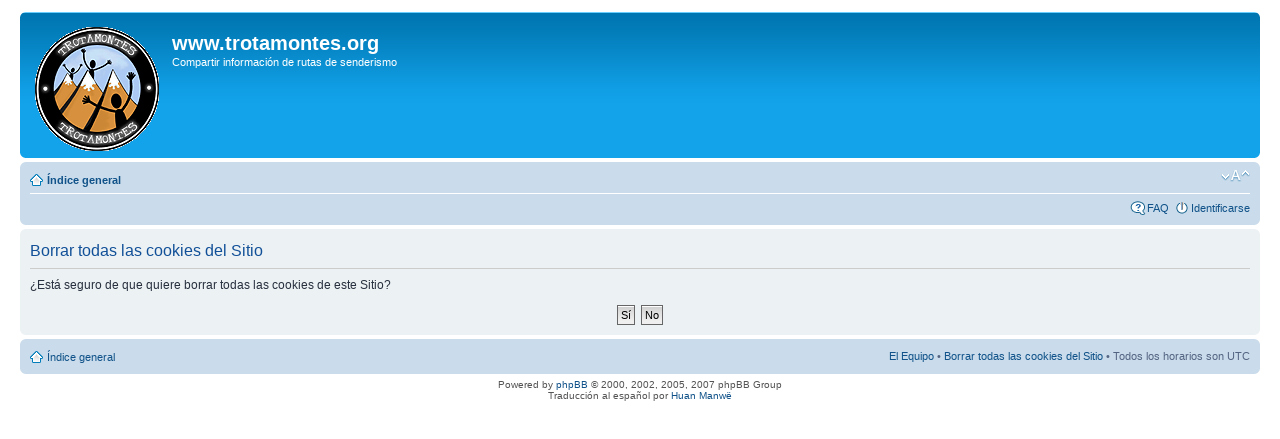

--- FILE ---
content_type: text/html; charset=UTF-8
request_url: http://www.trotamontes.org/foro/ucp.php?mode=delete_cookies&sid=09eb74ad8513da4f38286d3da4a617f2
body_size: 6953
content:
<!DOCTYPE html PUBLIC "-//W3C//DTD XHTML 1.0 Strict//EN" "http://www.w3.org/TR/xhtml1/DTD/xhtml1-strict.dtd">
<html xmlns="http://www.w3.org/1999/xhtml" dir="ltr" lang="es" xml:lang="es">
<head>

<meta http-equiv="content-type" content="text/html; charset=UTF-8" />
<meta http-equiv="content-style-type" content="text/css" />
<meta http-equiv="content-language" content="es" />
<meta http-equiv="imagetoolbar" content="no" />
<meta name="resource-type" content="document" />
<meta name="distribution" content="global" />
<meta name="copyright" content="2000, 2002, 2005, 2007 phpBB Group" />
<meta name="keywords" content="" />
<meta name="description" content="" />
<meta http-equiv="X-UA-Compatible" content="IE=EmulateIE7" />
<title>www.trotamontes.org &bull; Panel de Control de Usuario &bull; Borrar todas las cookies del Sitio</title>

<!--
	phpBB style name: prosilver
	Based on style:   prosilver (this is the default phpBB3 style)
	Original author:  Tom Beddard ( http://www.subBlue.com/ )
	Modified by:      
	
	NOTE: This page was generated by phpBB, the free open-source bulletin board package.
	      The phpBB Group is not responsible for the content of this page and forum. For more information
	      about phpBB please visit http://www.phpbb.com
-->

<script type="text/javascript">
// <![CDATA[
	var jump_page = 'Introduzca el número de página al que desea saltar:';
	var on_page = '';
	var per_page = '';
	var base_url = '';
	var style_cookie = 'phpBBstyle';
	var style_cookie_settings = '; path=/; domain=trotamontes.org';
	var onload_functions = new Array();
	var onunload_functions = new Array();

	
	/**
	* Find a member
	*/
	function find_username(url)
	{
		popup(url, 760, 570, '_usersearch');
		return false;
	}

	/**
	* New function for handling multiple calls to window.onload and window.unload by pentapenguin
	*/
	window.onload = function()
	{
		for (var i = 0; i < onload_functions.length; i++)
		{
			eval(onload_functions[i]);
		}
	}

	window.onunload = function()
	{
		for (var i = 0; i < onunload_functions.length; i++)
		{
			eval(onunload_functions[i]);
		}
	}

// ]]>
</script>
<script type="text/javascript" src="./styles/prosilver/template/styleswitcher.js"></script>
<script type="text/javascript" src="./styles/prosilver/template/forum_fn.js"></script>

<link href="./styles/prosilver/theme/print.css" rel="stylesheet" type="text/css" media="print" title="printonly" />
<link href="./style.php?sid=27b9688d80e30bb83eb3cd345062dc8d&amp;id=1&amp;lang=en" rel="stylesheet" type="text/css" media="screen, projection" />

<link href="./styles/prosilver/theme/normal.css" rel="stylesheet" type="text/css" title="A" />
<link href="./styles/prosilver/theme/medium.css" rel="alternate stylesheet" type="text/css" title="A+" />
<link href="./styles/prosilver/theme/large.css" rel="alternate stylesheet" type="text/css" title="A++" />


</head>

<body id="phpbb" class="section-ucp ltr">

<div id="wrap">
	<a id="top" name="top" accesskey="t"></a>
	<div id="page-header">
		<div class="headerbar">
			<div class="inner"><span class="corners-top"><span></span></span>

			<div id="site-description">
				<a href="./index.php?sid=27b9688d80e30bb83eb3cd345062dc8d" title="Índice general" id="logo"><img src="./styles/prosilver/imageset/logotronuevo1.gif" alt="" title="" /></a>
				<h1>www.trotamontes.org</h1>
				<p>Compartir información de rutas de senderismo</p>
				<p class="skiplink"><a href="#start_here">Obviar</a></p>
			</div>

		
			<span class="corners-bottom"><span></span></span></div>
		</div>

		<div class="navbar">
			<div class="inner"><span class="corners-top"><span></span></span>

			<ul class="linklist navlinks">
				<li class="icon-home"><a href="./index.php?sid=27b9688d80e30bb83eb3cd345062dc8d" accesskey="h">Índice general</a> </li>

				<li class="rightside"><a href="#" onclick="fontsizeup(); return false;" onkeypress="fontsizeup(); return false;" class="fontsize" title="Cambiar tamaño de la fuente">Cambiar tamaño de la fuente</a></li>

							</ul>

			
			<ul class="linklist rightside">
				<li class="icon-faq"><a href="./faq.php?sid=27b9688d80e30bb83eb3cd345062dc8d" title="Preguntas Frecuentes">FAQ</a></li>
									<li class="icon-logout"><a href="./ucp.php?mode=login&amp;sid=27b9688d80e30bb83eb3cd345062dc8d" title="Identificarse" accesskey="l">Identificarse</a></li>
							</ul>

			<span class="corners-bottom"><span></span></span></div>
		</div>

	</div>

	<a name="start_here"></a>
	<div id="page-body">
		
		 
<form id="confirm" action="./ucp.php?mode=delete_cookies&amp;sid=27b9688d80e30bb83eb3cd345062dc8d&amp;confirm_key=7866B8XKV4" method="post">
<div class="panel">
	<div class="inner"><span class="corners-top"><span></span></span>

	<h2>Borrar todas las cookies del Sitio</h2>
	<p>¿Está seguro de que quiere borrar todas las cookies de este Sitio?</p>
	
	<fieldset class="submit-buttons">
		<input type="hidden" name="user_id" value="1" />
<input type="hidden" name="sess" value="27b9688d80e30bb83eb3cd345062dc8d" />
<input type="hidden" name="sid" value="27b9688d80e30bb83eb3cd345062dc8d" />
		<input type="submit" name="confirm" value="Sí" class="button2" />&nbsp; 
		<input type="submit" name="cancel" value="No" class="button2" />
	</fieldset>

	<span class="corners-bottom"><span></span></span></div>
</div>
</form>

</div>

<div id="page-footer">

	<div class="navbar">
		<div class="inner"><span class="corners-top"><span></span></span>

		<ul class="linklist">
			<li class="icon-home"><a href="./index.php?sid=27b9688d80e30bb83eb3cd345062dc8d" accesskey="h">Índice general</a></li>
							<li class="rightside"><a href="./memberlist.php?mode=leaders&amp;sid=27b9688d80e30bb83eb3cd345062dc8d">El Equipo</a> &bull; <a href="./ucp.php?mode=delete_cookies&amp;sid=27b9688d80e30bb83eb3cd345062dc8d">Borrar todas las cookies del Sitio</a> &bull; Todos los horarios son UTC </li>
		</ul>

		<span class="corners-bottom"><span></span></span></div>
	</div>
	
<!--
	We request you retain the full copyright notice below including the link to www.phpbb.com.
	This not only gives respect to the large amount of time given freely by the developers
	but also helps build interest, traffic and use of phpBB3. If you (honestly) cannot retain
	the full copyright we ask you at least leave in place the "Powered by phpBB" line, with
	"phpBB" linked to www.phpbb.com. If you refuse to include even this then support on our
	forums may be affected.

	The phpBB Group : 2006
//-->

	<div class="copyright">Powered by <a href="http://www.phpbb.com/">phpBB</a> &copy; 2000, 2002, 2005, 2007 phpBB Group
		<br />Traducción al español por <a href="http://www.phpbb-es.com/">Huan Manwë</a>	</div>
</div>

</div>

<div>
	<a id="bottom" name="bottom" accesskey="z"></a>
	<img src="./cron.php?cron_type=tidy_search&amp;sid=27b9688d80e30bb83eb3cd345062dc8d" width="1" height="1" alt="cron" /></div>

</body>
</html>